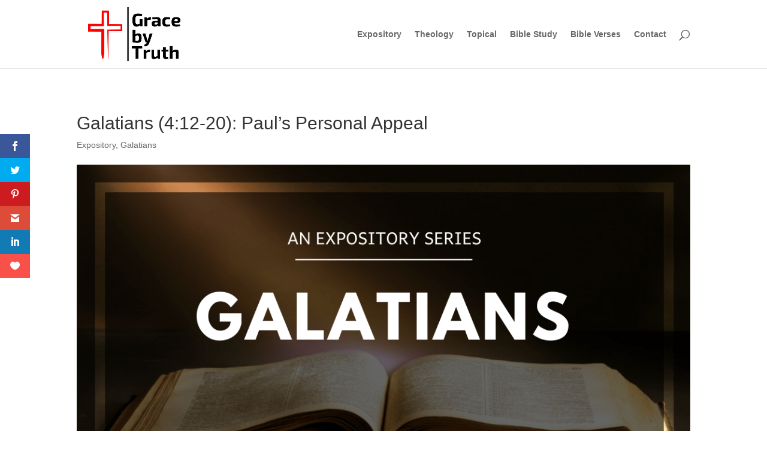

--- FILE ---
content_type: text/css
request_url: https://gracebytruth.com/wp-content/litespeed/css/79485c8d83031d37152c61f3dfb4fc59.css?ver=7950d
body_size: -428
content:
#main-content .container:before{width:0}

--- FILE ---
content_type: text/css
request_url: https://gracebytruth.com/wp-content/et-cache/900/et-core-unified-tb-1416-deferred-900.min.css?ver=1767617466
body_size: 325
content:
.et_pb_text_0{line-height:1.8em;font-family:'Arial',Helvetica,Arial,Lucida,sans-serif;font-size:16px;line-height:1.8em}.et_pb_text_0 blockquote{font-style:italic;font-size:12px}.et_pb_text_0 h3{font-size:20px}.et_pb_text_0 h4{font-weight:600;color:#000000!important}body #page-container .et_pb_section .et_pb_button_0{background-color:#ff0202}.et_pb_button_0,.et_pb_button_0:after{transition:all 300ms ease 0ms}.et_pb_blurb_2.et_pb_blurb .et_pb_module_header,.et_pb_blurb_2.et_pb_blurb .et_pb_module_header a,.et_pb_blurb_0.et_pb_blurb .et_pb_module_header,.et_pb_blurb_0.et_pb_blurb .et_pb_module_header a,.et_pb_blurb_1.et_pb_blurb .et_pb_module_header,.et_pb_blurb_1.et_pb_blurb .et_pb_module_header a{font-weight:600;font-size:20px;color:#000000!important}.et_pb_blurb_0.et_pb_blurb,.et_pb_blurb_2.et_pb_blurb{border-bottom-width:1px;padding-top:0px!important;padding-bottom:20px!important;padding-left:42px!important}.et_pb_blurb_2 .et-pb-icon,.et_pb_blurb_1 .et-pb-icon,.et_pb_blurb_0 .et-pb-icon{color:#000000;font-family:ETmodules!important;font-weight:400!important}.et_pb_blurb_1.et_pb_blurb{border-bottom-width:1px;padding-top:0px!important;padding-right:42px!important;padding-bottom:20px!important;padding-left:42px!important}ul.et_pb_social_media_follow_0{padding-left:42px!important;margin-bottom:0px!important}.et_pb_text_3 h3,.et_pb_text_4 h3,.et_pb_text_1 h3{font-size:24px;color:#ffffff!important}.et_pb_text_4,.et_pb_text_1{background-color:#000000;position:relative;padding-top:20px!important;padding-bottom:20px!important;padding-left:42px!important}.et_pb_text_2{line-height:1.8em;font-family:'Arial',Helvetica,Arial,Lucida,sans-serif;font-size:16px;line-height:1.8em;padding-right:12px!important;padding-left:12px!important}.et_pb_text_2 h4{font-weight:600;font-size:20px}.et_pb_text_3{background-color:#000000;position:relative;padding-top:20px!important;padding-bottom:20px!important;padding-left:43px!important}.et_pb_contact_form_0.et_pb_contact_form_container h1,.et_pb_contact_form_0.et_pb_contact_form_container h2.et_pb_contact_main_title,.et_pb_contact_form_0.et_pb_contact_form_container h3.et_pb_contact_main_title,.et_pb_contact_form_0.et_pb_contact_form_container h4.et_pb_contact_main_title,.et_pb_contact_form_0.et_pb_contact_form_container h5.et_pb_contact_main_title,.et_pb_contact_form_0.et_pb_contact_form_container h6.et_pb_contact_main_title{color:#FFFFFF!important}.et_pb_contact_form_0.et_pb_contact_form_container{padding-bottom:20px}body #page-container .et_pb_section .et_pb_contact_form_0.et_pb_contact_form_container.et_pb_module .et_pb_button{color:#FFFFFF!important;border-color:#000000;background-color:#000000!important}.et_pb_blog_0 .et_pb_post .entry-title a,.et_pb_blog_0 .not-found-title{font-family:'Arial',Helvetica,Arial,Lucida,sans-serif!important;font-weight:600!important}.et_pb_blog_0 .et_pb_post .entry-title,.et_pb_blog_0 .not-found-title{font-size:16px!important;line-height:1.2em!important}.et_pb_blog_0 .et_pb_post .post-content a,.et_pb_blog_0.et_pb_bg_layout_light .et_pb_post .post-content a,.et_pb_blog_0.et_pb_bg_layout_dark .et_pb_post .post-content a,.et_pb_blog_1 .et_pb_post .post-content a,.et_pb_blog_1.et_pb_bg_layout_light .et_pb_post .post-content a,.et_pb_blog_1.et_pb_bg_layout_dark .et_pb_post .post-content a{font-weight:600;text-transform:uppercase;color:#ff0202!important}.et_pb_row_1.et_pb_row{padding-bottom:0px!important;padding-bottom:0px}.et_pb_text_5{border-bottom-width:1px;padding-top:25px!important}.et_pb_blog_1 .et_pb_post .entry-title a,.et_pb_blog_1 .not-found-title{font-weight:600!important}.et_pb_blog_1 .et_pb_post .entry-title,.et_pb_blog_1 .not-found-title{line-height:1.2em!important}.et_pb_blog_1 .et_pb_blog_grid .et_pb_post{border-width:0px}.et_pb_blog_1{padding-bottom:0px}.et_pb_social_media_follow_network_0 a.icon{background-color:#3b5998!important}.et_pb_social_media_follow_network_1 a.icon{background-color:#a82400!important}@media only screen and (max-width:980px){body #page-container .et_pb_section .et_pb_button_0:after,body #page-container .et_pb_section .et_pb_contact_form_0.et_pb_contact_form_container.et_pb_module .et_pb_button:after{display:inline-block;opacity:0}body #page-container .et_pb_section .et_pb_button_0:hover:after,body #page-container .et_pb_section .et_pb_contact_form_0.et_pb_contact_form_container.et_pb_module .et_pb_button:hover:after{opacity:1}.et_pb_blurb_0.et_pb_blurb,.et_pb_blurb_1.et_pb_blurb,.et_pb_blurb_2.et_pb_blurb,.et_pb_text_5{border-bottom-width:1px}}@media only screen and (max-width:767px){body #page-container .et_pb_section .et_pb_button_0:after,body #page-container .et_pb_section .et_pb_contact_form_0.et_pb_contact_form_container.et_pb_module .et_pb_button:after{display:inline-block;opacity:0}body #page-container .et_pb_section .et_pb_button_0:hover:after,body #page-container .et_pb_section .et_pb_contact_form_0.et_pb_contact_form_container.et_pb_module .et_pb_button:hover:after{opacity:1}.et_pb_blurb_0.et_pb_blurb,.et_pb_blurb_1.et_pb_blurb,.et_pb_blurb_2.et_pb_blurb,.et_pb_text_5{border-bottom-width:1px}}